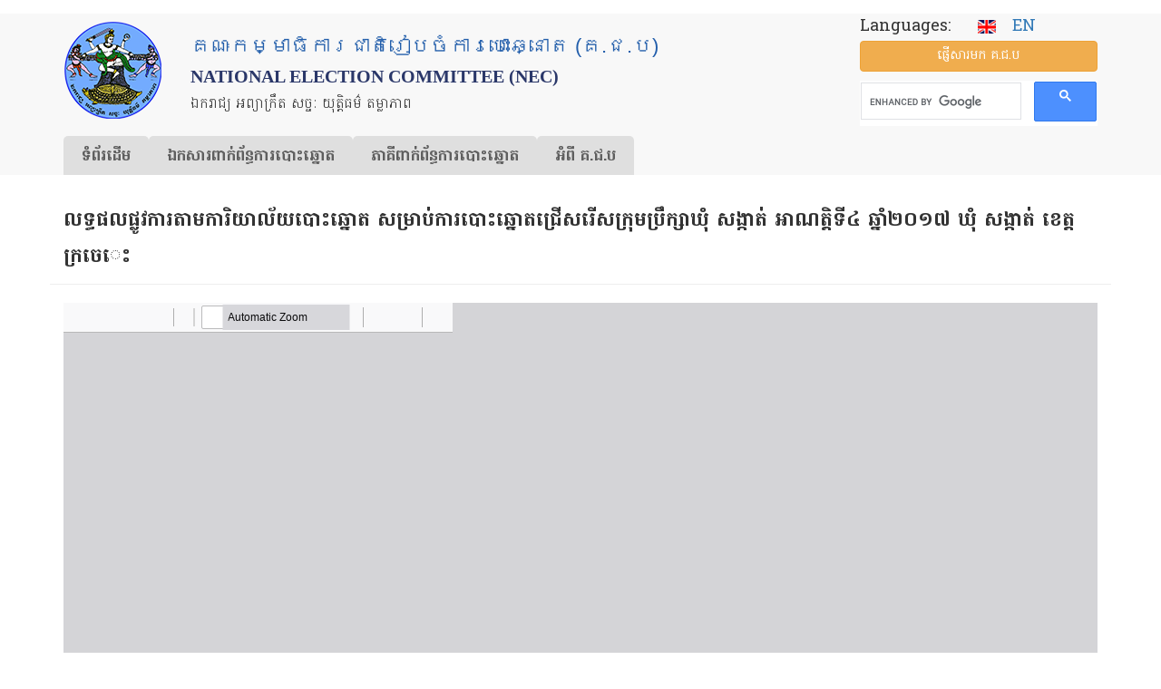

--- FILE ---
content_type: text/html; charset=UTF-8
request_url: https://www.nec.gov.kh/khmer/content/2270
body_size: 10931
content:

<!DOCTYPE html>
<html  lang="km" dir="ltr" prefix="og: https://ogp.me/ns#" class="is-ultimenu is-ultimobile">
  <head>
	<!-- Google tag (gtag.js) -->
	<script async src="https://www.googletagmanager.com/gtag/js?id=UA-172897276-1"></script>
	<script>
	
	  window.dataLayer = window.dataLayer || [];
	  function gtag(){dataLayer.push(arguments);}
	  gtag('js', new Date());

	 // gtag('config', 'UA-172897276-1');
         gtag('config', 'UA-172897276-1', {
		  'cookie_flags': 'SameSite=None;Secure'
		});
	  
	</script>

    <meta property="og:image:width" content="450"/>
    <meta property="og:image:height" content="298"/>
    <meta property="og:image" content="https://www.nec.gov.kh/khmer/sites/default/files/nec/nec-logo.jpg"/>
    <meta charset="utf-8" />
<link rel="canonical" href="https://www.nec.gov.kh/khmer/content/2270" />
<meta property="og:type" content="article" />
<meta property="og:url" content="https://www.nec.gov.kh/khmer/content/2270" />
<meta property="og:title" content="លទ្ធផល​ផ្លូវ​ការ​តាម​ការិយាល័យ​​បោះ​ឆ្នោត ​សម្រាប់​ការ​បោះឆ្នោត​ជ្រើស​រើស​ក្រុម​ប្រឹក្សា​ឃុំ សង្កាត់​​ អាណត្តិទី​៤ ឆ្នាំ​២០១៧ ឃុំ សង្កាត់​ ខេត្តក្រចេេះ" />
<meta property="og:description" content="លទ្ធផល​ផ្លូវ​ការ​តាម​ការិយាល័យ​​បោះ​ឆ្នោត ​សម្រាប់​ការ​បោះឆ្នោត​ជ្រើស​រើស​ក្រុម​ប្រឹក្សា​ឃុំ សង្កាត់​​ អាណត្តិទី​៤ ឆ្នាំ​២០១៧ ឃុំ សង្កាត់​ ខេត្តក្រចេេះ" />
<meta property="fb:admins" content="hoeut.heanh" />
<meta property="fb:app_id" content="268732387885510" />
<meta name="Generator" content="Drupal 10 (https://www.drupal.org)" />
<meta name="MobileOptimized" content="width" />
<meta name="HandheldFriendly" content="true" />
<meta name="viewport" content="width=device-width, initial-scale=1.0" />
<link rel="icon" href="/khmer/themes/custom/nec_theme/favicon.ico" type="image/vnd.microsoft.icon" />
<script>window.a2a_config=window.a2a_config||{};a2a_config.callbacks=[];a2a_config.overlays=[];a2a_config.templates={};</script>

    <title>លទ្ធផល​ផ្លូវ​ការ​តាម​ការិយាល័យ​​បោះ​ឆ្នោត ​សម្រាប់​ការ​បោះឆ្នោត​ជ្រើស​រើស​ក្រុម​ប្រឹក្សា​ឃុំ សង្កាត់​​ អាណត្តិទី​៤ ឆ្នាំ​២០១៧ ឃុំ សង្កាត់​ ខេត្តក្រចេេះ | គណៈកម្មាធិការជាតិរៀបចំការបោះឆ្នោត (គ.ជ.ប)</title>
    <link rel="stylesheet" media="all" href="/khmer/sites/default/files/css/css_O5VFHaMgckAFsaQgqeYzzu0VolVespjM5GGs9gb3QyI.css?delta=0&amp;language=km&amp;theme=nec_theme&amp;include=eJxVjFEOgzAMQy_UtUdCbhugIzSoSTe4_ZjEhPZj2e9JRs4mqEfAVfzYpJpLwoxNS2RJS0jSyH0j5NY3sMcT-x_IBSyTo9241OVHr-kqpcFmWilMLBH8UDtOMTk91GgNEUqus5WVag8JjcyjNXnf8Lxq0HvLOCbUF9RrAlOpt9KlVD9bHAxRh8idPkcNWZ4" />
<link rel="stylesheet" media="all" href="https://cdn.jsdelivr.net/npm/entreprise7pro-bootstrap@3.4.8/dist/css/bootstrap.min.css" integrity="sha256-zL9fLm9PT7/fK/vb1O9aIIAdm/+bGtxmUm/M1NPTU7Y=" crossorigin="anonymous" />
<link rel="stylesheet" media="all" href="https://cdn.jsdelivr.net/npm/@unicorn-fail/drupal-bootstrap-styles@0.0.2/dist/3.1.1/7.x-3.x/drupal-bootstrap.min.css" integrity="sha512-nrwoY8z0/iCnnY9J1g189dfuRMCdI5JBwgvzKvwXC4dZ+145UNBUs+VdeG/TUuYRqlQbMlL4l8U3yT7pVss9Rg==" crossorigin="anonymous" />
<link rel="stylesheet" media="all" href="https://cdn.jsdelivr.net/npm/@unicorn-fail/drupal-bootstrap-styles@0.0.2/dist/3.1.1/8.x-3.x/drupal-bootstrap.min.css" integrity="sha512-jM5OBHt8tKkl65deNLp2dhFMAwoqHBIbzSW0WiRRwJfHzGoxAFuCowGd9hYi1vU8ce5xpa5IGmZBJujm/7rVtw==" crossorigin="anonymous" />
<link rel="stylesheet" media="all" href="https://cdn.jsdelivr.net/npm/@unicorn-fail/drupal-bootstrap-styles@0.0.2/dist/3.2.0/7.x-3.x/drupal-bootstrap.min.css" integrity="sha512-U2uRfTiJxR2skZ8hIFUv5y6dOBd9s8xW+YtYScDkVzHEen0kU0G9mH8F2W27r6kWdHc0EKYGY3JTT3C4pEN+/g==" crossorigin="anonymous" />
<link rel="stylesheet" media="all" href="https://cdn.jsdelivr.net/npm/@unicorn-fail/drupal-bootstrap-styles@0.0.2/dist/3.2.0/8.x-3.x/drupal-bootstrap.min.css" integrity="sha512-JXQ3Lp7Oc2/VyHbK4DKvRSwk2MVBTb6tV5Zv/3d7UIJKlNEGT1yws9vwOVUkpsTY0o8zcbCLPpCBG2NrZMBJyQ==" crossorigin="anonymous" />
<link rel="stylesheet" media="all" href="https://cdn.jsdelivr.net/npm/@unicorn-fail/drupal-bootstrap-styles@0.0.2/dist/3.3.1/7.x-3.x/drupal-bootstrap.min.css" integrity="sha512-ZbcpXUXjMO/AFuX8V7yWatyCWP4A4HMfXirwInFWwcxibyAu7jHhwgEA1jO4Xt/UACKU29cG5MxhF/i8SpfiWA==" crossorigin="anonymous" />
<link rel="stylesheet" media="all" href="https://cdn.jsdelivr.net/npm/@unicorn-fail/drupal-bootstrap-styles@0.0.2/dist/3.3.1/8.x-3.x/drupal-bootstrap.min.css" integrity="sha512-kTMXGtKrWAdF2+qSCfCTa16wLEVDAAopNlklx4qPXPMamBQOFGHXz0HDwz1bGhstsi17f2SYVNaYVRHWYeg3RQ==" crossorigin="anonymous" />
<link rel="stylesheet" media="all" href="https://cdn.jsdelivr.net/npm/@unicorn-fail/drupal-bootstrap-styles@0.0.2/dist/3.4.0/8.x-3.x/drupal-bootstrap.min.css" integrity="sha512-tGFFYdzcicBwsd5EPO92iUIytu9UkQR3tLMbORL9sfi/WswiHkA1O3ri9yHW+5dXk18Rd+pluMeDBrPKSwNCvw==" crossorigin="anonymous" />
<link rel="stylesheet" media="all" href="/khmer/sites/default/files/css/css_RM1Fq6R1wVt53VX2R9L7AOljFJBJ0ayTU0CHnGG1RQI.css?delta=9&amp;language=km&amp;theme=nec_theme&amp;include=eJxVjFEOgzAMQy_UtUdCbhugIzSoSTe4_ZjEhPZj2e9JRs4mqEfAVfzYpJpLwoxNS2RJS0jSyH0j5NY3sMcT-x_IBSyTo9241OVHr-kqpcFmWilMLBH8UDtOMTk91GgNEUqus5WVag8JjcyjNXnf8Lxq0HvLOCbUF9RrAlOpt9KlVD9bHAxRh8idPkcNWZ4" />

    <script src="https://use.fontawesome.com/releases/v6.4.0/js/all.js" defer crossorigin="anonymous"></script>
<script src="https://use.fontawesome.com/releases/v6.4.0/js/v4-shims.js" defer crossorigin="anonymous"></script>

          <script type="text/javascript" src="/khmer/modules/contrib/seckit/js/seckit.document_write.js"></script>
        <link type="text/css" rel="stylesheet" id="seckit-clickjacking-no-body" media="all" href="/khmer/modules/contrib/seckit/css/seckit.no_body.css" />
        <!-- stop SecKit protection -->
        <noscript>
        <link type="text/css" rel="stylesheet" id="seckit-clickjacking-noscript-tag" media="all" href="/khmer/modules/contrib/seckit/css/seckit.noscript_tag.css" />
        <div id="seckit-noscript-tag">
          Sorry, you need to enable JavaScript to visit this website.
        </div>
        </noscript></head>
  <body class="path-node page-node-type-article has-glyphicons">
    <a href="#main-content" class="visually-hidden focusable skip-link">
      Skip to main content
    </a>
    
      <div class="dialog-off-canvas-main-canvas" data-off-canvas-main-canvas>
    

  <header id="navbar" role="banner">
    <div class="main-container container">
      <div class="row header-c">
        <div class="col-xs-12 col-sm-8 col-md-9 header-top">
          <div class="navbar-header">

            <div class="top-container">
              <div class="top-logo">

                                <a class="logo navbar-btn pull-left" href="/khmer/"
                   title="Home">
                  <img class="img-responsive" src="https://www.nec.gov.kh/khmer/themes/custom/nec_theme/logo.png" alt="NEC Logo"/>
                </a>
                
              </div>
              <div class="top-name">
                                <h2 class="name" title="Home">គណៈកម្មាធិការជាតិរៀបចំការបោះឆ្នោត (គ.ជ.ប)</h2>
                <h2 id="name2">National Election Committee (NEC)</h2>
                
                                <p class="lead">ឯករាជ្យ អព្យាក្រឹត សច្ចៈ យុត្តិធម៌ តម្លាភាព</p>
                              </div>
            </div>
          </div>
        </div>
        <div class="col-xs-12 col-sm-4 col-md-3 header-top">
          <div class="block-top">
                            <div class="region region-block-top">
    <section id="block-nec-theme-language" class="block block-block-content block-block-contentbb15928f-7f24-4f6d-a18f-74fbdf41a939 clearfix">
  
    

      
            <div class="field field--name-body field--type-text-with-summary field--label-hidden field--item"><p><span class="lg">Languages: &nbsp; &nbsp;</span> <a href="/english"><img src="/khmer/sites/default/files/nec/en.gif" alt="English site" width="20" height="15"></a> &nbsp;&nbsp;<a href="/english"><span class="en-txt">EN</span></a></p>
</div>
      
  </section>

<section id="block-nec-theme-sendmessagetonec" class="block block-block-content block-block-content0653d724-8b8c-441d-9bea-90f5eadb4f27 clearfix">
  
    

      
            <div class="field field--name-body field--type-text-with-summary field--label-hidden field--item"><p><a class="btn btn-warning btn-block" title="ផ្ញើ​សារ​មក គ.ជ.ប" href="/khmer/contact">ផ្ញើ​សារ​មក គ.ជ.ប</a></p>
</div>
      
  </section>

<section id="block-nec-theme-googlesearch" class="block block-block-content block-block-content5c55a78c-f546-4cc8-9bf2-ccff62c06153 clearfix">
  
    

      
            <div class="field field--name-body field--type-text-with-summary field--label-hidden field--item"><p><script type="text/javascript" src="https://cse.google.com/cse.js?cx=133dcbc49220779a4"></script></p>
<div class="gcse-search">&nbsp;</div>
</div>
      
  </section>


  </div>

                      </div>
        </div>
      </div>
      <div class="row">
        <div class="col-xs-12 col-md-12">
                        <div class="region region-mega-menu">
    <section id="block-nec-theme-ultimenumainnavigation" class="block block-ultimenu block-ultimenu-blockultimenu-main clearfix">
  
    

      <ul id="ultimenu-main" data-ultimenu="main" class="ultimenu ultimenu--offcanvas is-ultihover is-ulticaret--arrow ultimenu--main ultimenu--htb ultimenu--horizontal ultimenu--htb-tabs-blue"><li class="ultimenu__item uitem uitem--1"><a href="/khmer/" title="" data-drupal-link-system-path="&lt;front&gt;" class="ultimenu__link">ទំព័រ​ដើម</a></li><li class="ultimenu__item uitem uitem--2 has-ultimenu"><a href="/khmer/content/7740" class="ultimenu__link">ឯកសារ​ពាក់ព័ន្ធ​ការ​បោះឆ្នោត<span class="ultimenu__caret caret" aria-hidden="true"><i></i></span></a><section class="ultimenu__flyout is-htb">
              <div class="ultimenu__region region region--count-4 region-ultimenu-main-eksaar-baakbndh-kaar">
    <nav role="navigation" aria-labelledby="block-nec-theme-eksaarcpaap-menu" id="block-nec-theme-eksaarcpaap">
      
  <h2 id="block-nec-theme-eksaarcpaap-menu">ឯកសារច្បាប់​</h2>
  

        
      <ul class="menu menu--menu-menu-documents nav">
                      <li class="first">
                                        <a href="/khmer/content/4392" title="" data-drupal-link-system-path="node/4392">រដ្ឋធម្មនុញ្ញ</a>
              </li>
                      <li>
                                        <a href="/khmer/category/228" data-drupal-link-system-path="taxonomy/term/228">ច្បាប់បោះ​ឆ្នោត</a>
              </li>
                      <li>
                                        <a href="/khmer/category/229" data-drupal-link-system-path="taxonomy/term/229">ព្រះរាជក្រឹត្យ</a>
              </li>
                      <li>
                                        <a href="/khmer/category/230" data-drupal-link-system-path="taxonomy/term/230">អនុក្រឹត្យ</a>
              </li>
                      <li>
                                        <a href="/khmer/regulation-and-procedure" data-drupal-link-system-path="regulation-and-procedure">បទបញ្ជា និងនីតិវិធី</a>
              </li>
                      <li>
                                        <a href="/khmer/category/232" data-drupal-link-system-path="taxonomy/term/232">សេចក្ដីសម្រេច</a>
              </li>
                      <li>
                                        <a href="/khmer/category/233" data-drupal-link-system-path="taxonomy/term/233">សេចក្តីណែនាំ</a>
              </li>
                      <li>
                                        <a href="/khmer/category/234" data-drupal-link-system-path="taxonomy/term/234">សេចក្ដីណែនាំ​រួម</a>
              </li>
                      <li>
                                        <a href="/khmer/content/4393" title="" data-drupal-link-system-path="node/4393">បទ​បញ្ជា​ផ្ទៃ​ក្នុង គ.ជ.ប</a>
              </li>
                      <li>
                                        <a href="/khmer/category/235" data-drupal-link-system-path="taxonomy/term/235">គោលការណ៍</a>
              </li>
                      <li class="last">
                                        <a href="/khmer/code-of-conducts" data-drupal-link-system-path="code-of-conducts">ក្រមសីលធម៌</a>
              </li>
        </ul>
  

  </nav>
<nav role="navigation" aria-labelledby="block-nec-theme-kaarcuhjhmooh-menu" id="block-nec-theme-kaarcuhjhmooh">
      
  <h2 id="block-nec-theme-kaarcuhjhmooh-menu">ការចុះឈ្មោះ</h2>
  

        
      <ul class="menu menu--menu-menu-registration nav">
                      <li class="first">
                                        <a href="/khmer/voter-registration" title="" data-drupal-link-system-path="node/3701">ការចុះឈ្មោះបោះឆ្នោត</a>
              </li>
                      <li>
                                        <a href="/khmer/candidates-registration" title="" data-drupal-link-system-path="node/3715">ការចុះបញ្ជីបេក្ខជន​គណបក្ស</a>
              </li>
                      <li>
                                        <a href="/khmer/category/340" data-drupal-link-system-path="taxonomy/term/340">ការចុះឈ្មោះ​ភ្នាក់ងារគណបក្ស</a>
              </li>
                      <li>
                                        <a href="/khmer/category/341" data-drupal-link-system-path="taxonomy/term/341">ការចុះឈ្មោះអ្នកសង្កេតការណ៍</a>
              </li>
                      <li>
                                        <a href="/khmer/category/343" data-drupal-link-system-path="taxonomy/term/343">ការចុះ​ឈ្មោះ​អ្នក​សារព័ត៌មាន</a>
              </li>
                      <li>
                                        <a href="/khmer/category/255" data-drupal-link-system-path="taxonomy/term/255">ពាក្យ​សុំ​ និង​ទម្រង់​បែបបទ</a>
              </li>
                      <li class="last">
                                        <a href="https://voterlist.nec.gov.kh">ស្វែងរកឈ្មោះ និងទិន្នន័យអ្នកបោះឆ្នោត</a>
              </li>
        </ul>
  

  </nav>
<nav role="navigation" aria-labelledby="block-nec-theme-kaarpoohchnootmain-menu" id="block-nec-theme-kaarpoohchnootmain">
      
  <h2 id="block-nec-theme-kaarpoohchnootmain-menu">ការបោះឆ្នោត</h2>
  

        
      <ul class="menu menu--menu-menu-election nav">
                      <li class="first">
                                        <a href="/khmer/content/2415" title="" data-drupal-link-system-path="node/2415">ការបោះឆ្នោតជ្រើសតាំងសមាជិកព្រឹទ្ធសភា</a>
              </li>
                      <li>
                                        <a href="/khmer/content/2414" title="" data-drupal-link-system-path="node/2414">ការ​បោះ​ឆ្នោត​ជ្រើស​តាំង​តំណាងរាស្ត្រ</a>
              </li>
                      <li>
                                        <a href="/khmer/content/2418" data-drupal-link-system-path="node/2418">ការបោះឆ្នោតជ្រើសរើសក្រុមប្រឹក្សា​រាជធានី ខេត្ត ក្រុង ស្រុក​ ខណ្ឌ</a>
              </li>
                      <li>
                                        <a href="/khmer/content/2419" title="" data-drupal-link-system-path="node/2419">ការ​បោះឆ្នោត​ជ្រើស​រើស​ក្រុមប្រឹក្សា​ឃុំ សង្កាត់</a>
              </li>
                      <li>
                                        <a href="/khmer/category/237" data-drupal-link-system-path="taxonomy/term/237">សេចក្ដី​អំពាវនាវ</a>
              </li>
                      <li>
                                        <a href="/khmer/content/3303" title="" data-drupal-link-system-path="node/3303">ការគូសសញ្ញា​គាំទ្រគណបក្ស</a>
              </li>
                      <li>
                                        <a href="/khmer/category/345" data-drupal-link-system-path="taxonomy/term/345">របៀបបោះឆ្នោត</a>
              </li>
                      <li>
                                        <a href="/khmer/content/2445" title="" data-drupal-link-system-path="node/2445">ការ​បែងចែកអាសនៈ</a>
              </li>
                      <li>
                                        <a href="/khmer/content/2396" title="" data-drupal-link-system-path="node/2396">ការ​ឃោសនា​បោះឆ្នោត</a>
              </li>
                      <li>
                                        <a href="/khmer/content/2403" title="" data-drupal-link-system-path="node/2403">លទ្ធផលនៃការបោះឆ្នោត</a>
              </li>
                      <li class="last">
                                        <a href="/khmer/category/269" data-drupal-link-system-path="taxonomy/term/269">សេចក្ដីថ្លែងការណ៍</a>
              </li>
        </ul>
  

  </nav>
<nav role="navigation" aria-labelledby="block-nec-theme-eksaarpoohbumbphsaay-menu" id="block-nec-theme-eksaarpoohbumbphsaay">
      
  <h2 id="block-nec-theme-eksaarpoohbumbphsaay-menu">ឯកសារ​បោះពុម្ពផ្សាយ</h2>
  

        
      <ul class="menu menu--menu-menu-research-and-publicati nav">
                      <li class="first">
                                        <a href="/khmer/all-press-release" data-drupal-link-system-path="all-press-release">សេចក្ដី​ប្រកាសព័ត៌មាន</a>
              </li>
                      <li>
                                        <a href="/khmer/all-announcement" data-drupal-link-system-path="all-announcement">សេចក្ដីជូនដំណឹង</a>
              </li>
                      <li>
                                        <a href="/khmer/category/253" data-drupal-link-system-path="taxonomy/term/253">ប្រតិទិន​បោះឆ្នោត</a>
              </li>
                      <li>
                                        <a href="/khmer/bulletin" data-drupal-link-system-path="bulletin">ព្រឹត្តិបត្រព័ត៌មាន គ.ជ.ប</a>
              </li>
                      <li>
                                        <a href="/khmer/guidebooks" data-drupal-link-system-path="guidebooks">សៀវភៅ​ណែនាំ</a>
              </li>
                      <li>
                                        <a href="/khmer/guidelines" data-drupal-link-system-path="guidelines">ឯកសារជំនួយ​ស្មារតី</a>
              </li>
                      <li>
                                        <a href="/khmer/category/241" data-drupal-link-system-path="taxonomy/term/241">សៀវភៅសម្រាប់អ្នកបោះឆ្នោត</a>
              </li>
                      <li>
                                        <a href="/khmer/posters" data-drupal-link-system-path="posters">ខិត្តបណ្ណ</a>
              </li>
                      <li>
                                        <a href="/khmer/category/242" data-drupal-link-system-path="taxonomy/term/242">សៀវភៅ​បត់</a>
              </li>
                      <li>
                                        <a href="/khmer/policies" data-drupal-link-system-path="policies">ព្រឹត្តិបត្រ​គោលនយោបាយ​គណបក្ស</a>
              </li>
                      <li class="last">
                                        <a href="/khmer/content/2421" title="" data-drupal-link-system-path="node/2421">សៀវភៅ​ណែនាំ​មេភូមិ</a>
              </li>
        </ul>
  

  </nav>

  </div>

          </section></li><li class="ultimenu__item uitem uitem--3 has-ultimenu"><a href="/khmer/content/7741" class="ultimenu__link">​ភាគីពាក់ព័ន្ធ​​ការ​បោះឆ្នោត<span class="ultimenu__caret caret" aria-hidden="true"><i></i></span></a><section class="ultimenu__flyout is-htb">
              <div class="ultimenu__region region region--count-4 region-ultimenu-main-bhaagiibaakbndh-kaar">
    <nav role="navigation" aria-labelledby="block-nec-theme-qnkpoohchnoot-menu" id="block-nec-theme-qnkpoohchnoot">
      
  <h2 id="block-nec-theme-qnkpoohchnoot-menu">អ្នក​បោះឆ្នោត</h2>
  

        
      <ul class="menu menu--menu-menu-voter nav">
                      <li class="first">
                                        <a href="/khmer/voter-registration" title="" data-drupal-link-system-path="node/3701">ការចុះឈ្មោះ​បោះ​ឆ្នោត</a>
              </li>
                      <li>
                                        <a href="https://voterlist.nec.gov.kh" title="">បញ្ជី​បោះឆ្នោត</a>
              </li>
                      <li>
                                        <a href="/khmer/category/345" data-drupal-link-system-path="taxonomy/term/345">របៀបបោះឆ្នោត</a>
              </li>
                      <li class="last">
                                        <a href="/khmer/category/251" data-drupal-link-system-path="taxonomy/term/251">សំណួរ ចម្លើយ</a>
              </li>
        </ul>
  

  </nav>
<nav role="navigation" aria-labelledby="block-nec-theme-gnnpksningpekkhjnjhrjhmooh-menu" id="block-nec-theme-gnnpksningpekkhjnjhrjhmooh">
      
  <h2 id="block-nec-theme-gnnpksningpekkhjnjhrjhmooh-menu">គណបក្ស និងបេក្ខជន​ឈរឈ្មោះ</h2>
  

        
      <ul class="menu menu--menu-menu-party-candidate-agent nav">
                      <li class="first">
                                        <a href="/khmer/candidates-registration" title="" data-drupal-link-system-path="node/3715">ការចុះបញ្ជី​​បេក្ខជន​ឈរឈ្មោះ​</a>
              </li>
                      <li>
                                        <a href="/khmer/category/340" data-drupal-link-system-path="taxonomy/term/340">ការចុះឈ្មោះ​ភ្នាក់ងារគណបក្ស</a>
              </li>
                      <li>
                                        <a href="/khmer/node/734" title="" data-drupal-link-system-path="node/734">ក្រមសីលធម៌​សម្រាប់​គណបក្ស</a>
              </li>
                      <li class="last">
                                        <a href="/khmer/content/4656" title="" data-drupal-link-system-path="node/4656">​បទបញ្ជាផ្ទៃក្នុង សម្រាប់កិច្ចប្រជុំ</a>
              </li>
        </ul>
  

  </nav>
<nav role="navigation" aria-labelledby="block-nec-theme-qnksngketkaarnnningqnksaarbtrmaan-menu" id="block-nec-theme-qnksngketkaarnnningqnksaarbtrmaan">
      
  <h2 id="block-nec-theme-qnksngketkaarnnningqnksaarbtrmaan-menu">អ្នកសង្កេត​ការណ៍ និង​អ្នក​សារព័ត៌មាន</h2>
  

        
      <ul class="menu menu--menu-menu-media nav">
                      <li class="first">
                                        <a href="/khmer/content/2409" title="" data-drupal-link-system-path="node/2409">ការចុះឈ្មោះអ្នកសង្កេតការណ៍</a>
              </li>
                      <li>
                                        <a href="/khmer/category/343" data-drupal-link-system-path="taxonomy/term/343">ការ​ចុះឈ្មោះ​អ្នក​សារព័ត៌មាន</a>
              </li>
                      <li>
                                        <a href="/khmer/content/738" title="" data-drupal-link-system-path="node/738">ក្រមសីលធម៌សម្រាប់​អ្នកសង្កេតការណ៍</a>
              </li>
                      <li>
                                        <a href="/khmer/content/1080" title="" data-drupal-link-system-path="node/1080">ក្រមសីលធម៌សម្រាប់​ប្រព័ន្ធផ្សព្វផ្សាយ</a>
              </li>
                      <li class="last">
                                        <a href="/khmer/content/4656" title="" data-drupal-link-system-path="node/4656">បទបញ្ជាផ្ទៃក្នុងសម្រាប់កិច្ចប្រជុំ</a>
              </li>
        </ul>
  

  </nav>
<nav role="navigation" aria-labelledby="block-nec-theme-bhaagiiphsengdiet-menu" id="block-nec-theme-bhaagiiphsengdiet">
      
  <h2 id="block-nec-theme-bhaagiiphsengdiet-menu">ភាគីផ្សេងទៀត</h2>
  

        
      <ul class="menu menu--menu-other-stakholders nav">
                      <li class="first">
                                        <a href="/khmer/category/566">ក្រុមប្រឹក្សា​ធម្មនុញ្ញ</a>
              </li>
                      <li>
                                        <a href="/khmer/category/244" data-drupal-link-system-path="taxonomy/term/244">ក្រសួងមហាផ្ទៃ​</a>
              </li>
                      <li class="last">
                                        <a href="/khmer/content/2406" title="" data-drupal-link-system-path="node/2406">គណៈបញ្ជាការ​សន្តិសុខ​អចិន្ត្រៃយ៍</a>
              </li>
        </ul>
  

  </nav>

  </div>

          </section></li><li class="ultimenu__item uitem uitem--4 has-ultimenu"><a href="/khmer/content/7742" class="ultimenu__link">អំពី គ.ជ.ប<span class="ultimenu__caret caret" aria-hidden="true"><i></i></span></a><section class="ultimenu__flyout is-htb">
              <div class="ultimenu__region region region--count-3 region-ultimenu-main-qmbii-g-j-p">
    <nav role="navigation" aria-labelledby="block-nec-theme-svaengylqmbiigjp-menu" id="block-nec-theme-svaengylqmbiigjp">
      
  <h2 id="block-nec-theme-svaengylqmbiigjp-menu">ស្វែងយល់​អំពី​ គ.ជ.ប</h2>
  

        
      <ul class="menu menu--menu-menu-learn-about-nec nav">
                      <li class="first">
                                        <a href="/khmer/content/455" title="" data-drupal-link-system-path="node/455">សមាសភាព​ គ.ជ.ប បច្ចុប្បន្ន</a>
              </li>
                      <li>
                                        <a href="/khmer/content/2889" title="" data-drupal-link-system-path="node/2889">ទំនាក់ទំនង</a>
              </li>
                      <li>
                                        <a href="/khmer/content/2632" title="" data-drupal-link-system-path="node/2632">ច្បាប់ ស្ដីពី​ការរៀបចំ និងការ​ប្រព្រឹត្ត​ទៅ​នៃ គ.ជ.ប</a>
              </li>
                      <li>
                                        <a href="/khmer/content/4771" title="" data-drupal-link-system-path="node/4771">សមាសភាព គ.ជ.ប ពីឆ្នាំ១៩៩៨ - បច្ចុប្បន្ន</a>
              </li>
                      <li>
                                        <a href="/khmer/category/229" data-drupal-link-system-path="taxonomy/term/229">ព្រះរាជក្រឹត្យ</a>
              </li>
                      <li>
                                        <a href="/khmer/category/230" data-drupal-link-system-path="taxonomy/term/230">អនុក្រឹត្យ</a>
              </li>
                      <li>
                                        <a href="/khmer/node/3" title="" data-drupal-link-system-path="node/3">រចនា​សម្ព័ន្ធ​​របស់​អគ្គលេខា​ធិការដ្ឋាន​​</a>
              </li>
                      <li>
                                        <a href="/khmer/content/4" title="" data-drupal-link-system-path="node/4">អក្សរកាត់សម្រាប់ប្រើប្រាស់នៅ គ.ជ.ប</a>
              </li>
                      <li>
                                        <a href="/khmer/category/254" data-drupal-link-system-path="taxonomy/term/254">ប្រសាសន៍​​ថ្នាក់​ដឹកនាំ​ គ.ជ.ប</a>
              </li>
                      <li>
                                        <a href="/khmer/photo-gallery" data-drupal-link-system-path="photo-gallery">បណ្ណាល័យរូបភាព</a>
              </li>
                      <li>
                                        <a href="/khmer/category/333" data-drupal-link-system-path="taxonomy/term/333">សារលិខិតជូនពរ</a>
              </li>
                      <li class="last">
                                        <a href="/khmer/category/332" data-drupal-link-system-path="taxonomy/term/332">សារលិខិតរំលែកទុក្ខ</a>
              </li>
        </ul>
  

  </nav>
<nav role="navigation" aria-labelledby="block-nec-theme-tuanaadiiningkaarddualkhustruuv-menu" id="block-nec-theme-tuanaadiiningkaarddualkhustruuv">
      
  <h2 id="block-nec-theme-tuanaadiiningkaarddualkhustruuv-menu">តួនាទី និង​​ការ​ទទួលខុសត្រូវ</h2>
  

        
      <ul class="menu menu--menu-menu-roles-and-responsibili nav">
                      <li class="first">
                                        <a href="/khmer/content/2195" title="" data-drupal-link-system-path="node/2195">សមត្ថកិច្ច​របស់ គ.ជ.ប</a>
              </li>
                      <li class="last">
                                        <a href="/khmer/content/2196" title="" data-drupal-link-system-path="node/2196">បាវចនា គ.ជ.ប</a>
              </li>
        </ul>
  

  </nav>
<nav role="navigation" aria-labelledby="block-nec-theme-kaargrpgrngkaarpoohchnoot-menu" id="block-nec-theme-kaargrpgrngkaarpoohchnoot">
      
  <h2 id="block-nec-theme-kaargrpgrngkaarpoohchnoot-menu">ការគ្រប់គ្រង​ការបោះឆ្នោត</h2>
  

        
      <ul class="menu menu--menu-menu-administration nav">
                      <li class="first">
                                        <a href="/khmer/category/378" data-drupal-link-system-path="taxonomy/term/378">ការ​បោះឆ្នោតសកល</a>
              </li>
                      <li>
                                        <a href="/khmer/category/379" data-drupal-link-system-path="taxonomy/term/379">ការ​បោះឆ្នោត​អសកល</a>
              </li>
                      <li class="last">
                                        <a href="/khmer/category/380" data-drupal-link-system-path="taxonomy/term/380">ចំនួន​អាសនៈនៃការបោះឆ្នោត</a>
              </li>
        </ul>
  

  </nav>

  </div>

          </section></li></ul><button data-ultimenu-button="#ultimenu-main" class="button button--ultimenu button--ultiburger" aria-label="Menu Main navigation"><span class="bars">Menu Main navigation</span></button>
  </section>


  </div>

                  </div>
      </div>
    </div>

  </header>


  <div role="main" class="main-container container js-quickedit-main-content">
        <div class="col-sm-12" role="heading">
      <div class="row">
          <div class="region region-large-slide">
    <div data-drupal-messages-fallback class="hidden"></div>

  </div>

      </div>
    </div>
    
        <div class="row">

            
                  <section class="col-sm-12">

                                      <div class="col-sm-12" role="heading">
              <div class="row">
                  <div class="region region-header">
        <h1 class="page-header">
<span>លទ្ធផល​ផ្លូវ​ការ​តាម​ការិយាល័យ​​បោះ​ឆ្នោត ​សម្រាប់​ការ​បោះឆ្នោត​ជ្រើស​រើស​ក្រុម​ប្រឹក្សា​ឃុំ សង្កាត់​​ អាណត្តិទី​៤ ឆ្នាំ​២០១៧ ឃុំ សង្កាត់​ ខេត្តក្រចេេះ</span>
</h1>


  </div>

              </div>
            </div>
                  
                
                                      
                  
                          <a id="main-content"></a>
            <div class="region region-content">
      
<article data-history-node-id="2270" class="article full clearfix">

  
    

  
  <div class="content">
    
      <div class="field field--name-field-pdf-file field--type-file field--label-hidden field--items">
              <div class="field--item"><iframe  class="pdf" webkitallowfullscreen="" mozallowfullscreen="" allowfullscreen="" frameborder="no" width="100%" height="700" src="/khmer/libraries/pdf.js/web/viewer.html?file=https%3A%2F%2Fwww.nec.gov.kh%2Fkhmer%2Fsites%2Fdefault%2Ffiles%2F10-kratie_0.pdf" data-src="https://www.nec.gov.kh/khmer/sites/default/files/10-kratie_0.pdf" title="10-kratie.pdf"></iframe>
</div>
          </div>
  <span class="a2a_kit a2a_kit_size_32 addtoany_list" data-a2a-url="https://www.nec.gov.kh/khmer/content/2270" data-a2a-title="លទ្ធផល​ផ្លូវ​ការ​តាម​ការិយាល័យ​​បោះ​ឆ្នោត ​សម្រាប់​ការ​បោះឆ្នោត​ជ្រើស​រើស​ក្រុម​ប្រឹក្សា​ឃុំ សង្កាត់​​ អាណត្តិទី​៤ ឆ្នាំ​២០១៧ ឃុំ សង្កាត់​ ខេត្តក្រចេេះ"><a class="a2a_dd addtoany_share" href="https://www.addtoany.com/share#url=https%3A%2F%2Fwww.nec.gov.kh%2Fkhmer%2Fcontent%2F2270&amp;title=%E1%9E%9B%E1%9E%91%E1%9F%92%E1%9E%92%E1%9E%95%E1%9E%9B%E2%80%8B%E1%9E%95%E1%9F%92%E1%9E%9B%E1%9E%BC%E1%9E%9C%E2%80%8B%E1%9E%80%E1%9E%B6%E1%9E%9A%E2%80%8B%E1%9E%8F%E1%9E%B6%E1%9E%98%E2%80%8B%E1%9E%80%E1%9E%B6%E1%9E%9A%E1%9E%B7%E1%9E%99%E1%9E%B6%E1%9E%9B%E1%9F%90%E1%9E%99%E2%80%8B%E2%80%8B%E1%9E%94%E1%9F%84%E1%9F%87%E2%80%8B%E1%9E%86%E1%9F%92%E1%9E%93%E1%9F%84%E1%9E%8F%20%E2%80%8B%E1%9E%9F%E1%9E%98%E1%9F%92%E1%9E%9A%E1%9E%B6%E1%9E%94%E1%9F%8B%E2%80%8B%E1%9E%80%E1%9E%B6%E1%9E%9A%E2%80%8B%E1%9E%94%E1%9F%84%E1%9F%87%E1%9E%86%E1%9F%92%E1%9E%93%E1%9F%84%E1%9E%8F%E2%80%8B%E1%9E%87%E1%9F%92%E1%9E%9A%E1%9E%BE%E1%9E%9F%E2%80%8B%E1%9E%9A%E1%9E%BE%E1%9E%9F%E2%80%8B%E1%9E%80%E1%9F%92%E1%9E%9A%E1%9E%BB%E1%9E%98%E2%80%8B%E1%9E%94%E1%9F%92%E1%9E%9A%E1%9E%B9%E1%9E%80%E1%9F%92%E1%9E%9F%E1%9E%B6%E2%80%8B%E1%9E%83%E1%9E%BB%E1%9F%86%20%E1%9E%9F%E1%9E%84%E1%9F%92%E1%9E%80%E1%9E%B6%E1%9E%8F%E1%9F%8B%E2%80%8B%E2%80%8B%20%E1%9E%A2%E1%9E%B6%E1%9E%8E%E1%9E%8F%E1%9F%92%E1%9E%8F%E1%9E%B7%E1%9E%91%E1%9E%B8%E2%80%8B%E1%9F%A4%20%E1%9E%86%E1%9F%92%E1%9E%93%E1%9E%B6%E1%9F%86%E2%80%8B%E1%9F%A2%E1%9F%A0%E1%9F%A1%E1%9F%A7%20%E1%9E%83%E1%9E%BB%E1%9F%86%20%E1%9E%9F%E1%9E%84%E1%9F%92%E1%9E%80%E1%9E%B6%E1%9E%8F%E1%9F%8B%E2%80%8B%20%E1%9E%81%E1%9F%81%E1%9E%8F%E1%9F%92%E1%9E%8F%E1%9E%80%E1%9F%92%E1%9E%9A%E1%9E%85%E1%9F%81%E1%9F%81%E1%9F%87"></a><a class="a2a_button_facebook"></a></span>

  </div>

</article>

<section id="block-nec-theme-daanyykkmmvidhiiappcamnecnews3" class="block block-block-content block-block-content77207b4a-eb39-45d5-8e6a-f8f09f6e01fd clearfix">
  
      <h2 class="block-title">ទាញយកកម្មវិធី(App) CamNEC News</h2>
    

      
            <div class="field field--name-body field--type-text-with-summary field--label-hidden field--item"><p><a href="https://play.google.com/store/apps/details?id=kh.gov.nec.camnecapp" title="CamNEC News App at Play Store" target="_blank" rel="noopener"><img style="margin-bottom:10px;" src="/khmer/sites/default/files/nec/playstore.png" width="123" height="40" alt="CamNEC News App on Google Play"></a> &nbsp;&nbsp;<a href="https://apps.apple.com/kh/app/camnec-news/id1545332315" title="CamNEC News App at App Store" target="_blank" rel="noopener"><img style="margin-bottom:10px;" src="/khmer/sites/default/files/nec/appstore.png" width="123" height="40" alt="CamNEC News App on Playstore"></a></p>
</div>
      
  </section>


  </div>

              </section>

                </div>
  </div>

<footer class="footer container" role="contentinfo">
  <div class="row">
                  <div class="col-xs-12 col-md-2 footer-1">  <div class="region region-footer-one">
    <nav role="navigation" aria-labelledby="block-nec-theme-btrmaanphseng-menu" id="block-nec-theme-btrmaanphseng">
      
  <h2 id="block-nec-theme-btrmaanphseng-menu">តំណភ្ជាប់សំខាន់ៗ</h2>
  

        
      <ul class="menu menu--menu-menu-other-information nav">
                      <li class="first">
                                        <a href="https://voterlist.nec.gov.kh" title="បញ្ជីបោះឆ្នោត">បញ្ជីបោះឆ្នោត</a>
              </li>
                      <li>
                                        <a href="https://mail.nec.gov.kh" title="ចូលប្រព័ន្ធអ៊ីម៉ែល គ.ជ.ប">ចូលប្រព័ន្ធអ៊ីម៉ែល គ.ជ.ប</a>
              </li>
                      <li class="last">
                                        <a href="/khmer/contact" title="ផ្ញើសារមក​ គ.ជ.ប" data-drupal-link-system-path="contact">ផ្ញើសារមក​ គ.ជ.ប</a>
              </li>
        </ul>
  

  </nav>

  </div>
</div>
                            <div class="col-xs-12 col-md-6 footer-2">  <div class="region region-footer-two">
    <section id="block-nec-theme-dmbrfacebookldhkhpdaamng25" class="block block-block-content block-block-content6ad3ec14-7a28-4206-b0d3-517c7717812d clearfix">
  
      <h2 class="block-title">ទំព័រ Facebook លធ.ខប ទាំង ២៥</h2>
    

      
            <div class="field field--name-body field--type-text-with-summary field--label-hidden field--item"><div class="table-responsive">
<table class="table table-condensed">
<tbody>
<tr>
<td><a href="https://www.facebook.com/pec01.bmc/" target="_blank" rel="noopener">បន្ទាយមានជ័យ</a></td>
<td><a href="https://www.facebook.com/battambangpec02" target="_blank" rel="noopener">បាត់ដំបង</a></td>
<td><a href="https://www.facebook.com/%E1%9E%9B%E1%9F%81%E1%9E%81%E1%9E%B6%E1%9E%92%E1%9E%B7%E1%9E%80%E1%9E%B6%E1%9E%9A%E1%9E%8A%E1%9F%92%E1%9E%8B%E1%9E%B6%E1%9E%93%E1%9E%9A%E1%9F%80%E1%9E%94%E1%9E%85%E1%9F%86%E1%9E%80%E1%9E%B6%E1%9E%9A%E1%9E%94%E1%9F%84%E1%9F%87%E1%9E%86%E1%9F%92%E1%9E%93%E1%9F%84%E1%9E%8F%E1%9E%81%E1%9F%81%E1%9E%8F%E1%9F%92%E1%9E%8F%E1%9E%80%E1%9F%86%E1%9E%96%E1%9E%84%E1%9F%8B%E1%9E%85%E1%9E%B6%E1%9E%98-236896373385912/" target="_blank" rel="noopener">កំពង់ចាម</a></td>
<td><a href="https://www.facebook.com/PECKompongChhang" target="_blank" rel="noopener">កំពង់ឆ្នាំង</a></td>
</tr>
<tr>
<td><a href="https://www.facebook.com/PECkompongspeu/" target="_blank" rel="noopener">កំពង់ស្ពឺ</a></td>
<td><a href="https://www.facebook.com/PECKampongThom/">កំពង់ធំ</a></td>
<td><a href="https://www.facebook.com/%E1%9E%9B%E1%9F%81%E1%9E%81%E1%9E%B6%E1%9E%92%E1%9E%B7%E1%9E%80%E1%9E%B6%E1%9E%9A%E1%9E%8A%E1%9F%92%E1%9E%8B%E1%9E%B6%E1%9E%93%E1%9E%9A%E1%9F%80%E1%9E%94%E1%9E%85%E1%9F%86%E1%9E%80%E1%9E%B6%E1%9E%9A%E1%9E%94%E1%9F%84%E1%9F%87%E1%9E%86%E1%9F%92%E1%9E%93%E1%9F%84%E1%9E%8F%E1%9E%81%E1%9F%81%E1%9E%8F%E1%9F%92%E1%9E%8F%E1%9E%80%E1%9F%86%E1%9E%96%E1%9E%8F-07-1231915876925417/">កំពត</a></td>
<td><a href="https://www.facebook.com/peckandal08" target="_blank" rel="noopener">កណ្ដាល</a></td>
</tr>
<tr>
<td><a href="https://www.facebook.com/PEC.KohKong" target="_blank" rel="noopener">កោះកុង</a></td>
<td><a href="https://www.facebook.com/peckratie/">ក្រចេះ</a></td>
<td><a href="https://www.facebook.com/PECmondulkiri/" target="_blank" rel="noopener">មណ្ឌលគិរី</a></td>
<td><a href="https://www.facebook.com/%E1%9E%9B%E1%9F%81%E1%9E%81%E1%9E%B6%E1%9E%92%E1%9E%B7%E1%9E%80%E1%9E%B6%E1%9E%9A%E1%9E%8A%E1%9F%92%E1%9E%8B%E1%9E%B6%E1%9E%93%E1%9E%9A%E1%9F%80%E1%9E%94%E1%9E%85%E1%9F%86%E1%9E%80%E1%9E%B6%E1%9E%9A%E1%9E%94%E1%9F%84%E1%9F%87%E1%9E%86%E1%9F%92%E1%9E%93%E1%9F%84%E1%9E%8F%E1%9E%9A%E1%9E%B6%E1%9E%87%E1%9E%92%E1%9E%B6%E1%9E%93%E1%9E%B8%E1%9E%97%E1%9F%92%E1%9E%93%E1%9F%86%E1%9E%96%E1%9F%81%E1%9E%89-1605991866361699/" target="_blank" rel="noopener">ភ្នំពេញ</a></td>
</tr>
<tr>
<td><a href="https://www.facebook.com/PECpreahvihear/" target="_blank" rel="noopener">ព្រះ​វិហារ</a></td>
<td><a href="https://www.facebook.com/pec.preyveng/" target="_blank" rel="noopener">ព្រៃវែង</a></td>
<td><a href="https://www.facebook.com/pec15pursat/" target="_blank" rel="noopener">ពោធិ៍សាត់</a></td>
<td><a href="https://www.facebook.com/%E1%9E%9B%E1%9F%81%E1%9E%81%E1%9E%B6%E1%9E%92%E1%9E%B7%E1%9E%80%E1%9E%B6%E1%9E%9A%E1%9E%8A%E1%9F%92%E1%9E%8B%E1%9E%B6%E1%9E%93%E1%9E%9A%E1%9F%80%E1%9E%94%E1%9E%85%E1%9F%86%E1%9E%80%E1%9E%B6%E1%9E%9A%E1%9E%94%E1%9F%84%E1%9F%87%E1%9E%86%E1%9F%92%E1%9E%93%E1%9F%84%E1%9E%8F%E1%9E%81%E1%9F%81%E1%9E%8F%E1%9F%92%E1%9E%8F%E1%9E%9A%E1%9E%8F%E1%9E%93%E1%9E%82%E1%9E%B7%E1%9E%9A%E1%9E%B8-2238021263090439/" target="_blank" rel="noopener">រតនគិរី</a></td>
</tr>
<tr>
<td><a href="https://www.facebook.com/pecsiemreap/" target="_blank" rel="noopener">សៀមរាប</a></td>
<td><a href="https://www.facebook.com/%E1%9E%9B%E1%9F%81%E1%9E%81%E1%9E%B6%E1%9E%92%E1%9E%B7%E1%9E%80%E1%9E%B6%E1%9E%9A%E1%9E%8A%E1%9F%92%E1%9E%8B%E1%9E%B6%E1%9E%93%E1%9E%9A%E1%9F%80%E1%9E%94%E1%9E%85%E1%9F%86%E1%9E%80%E1%9E%B6%E1%9E%9A%E1%9E%94%E1%9F%84%E1%9F%87%E1%9E%86%E1%9F%92%E1%9E%93%E1%9F%84%E1%9E%8F%E1%9E%81%E1%9F%81%E1%9E%8F%E1%9F%92%E1%9E%8F%E1%9E%96%E1%9F%92%E1%9E%9A%E1%9F%87%E1%9E%9F%E1%9E%B8%E1%9E%A0%E1%9E%93%E1%9E%BB-247286412395797/" target="_blank" rel="noopener">ព្រះសីហនុ</a></td>
<td><a href="https://www.facebook.com/%E1%9E%9B%E1%9F%81%E1%9E%81%E1%9E%B6%E1%9E%92%E1%9E%B7%E1%9E%80%E1%9E%B6%E1%9E%9A%E1%9E%8A%E1%9F%92%E1%9E%8B%E1%9E%B6%E1%9E%93%E1%9E%9A%E1%9F%80%E1%9E%94%E1%9E%85%E1%9F%86%E1%9E%80%E1%9E%B6%E1%9E%9A%E1%9E%94%E1%9F%84%E1%9F%87%E1%9E%86%E1%9F%92%E1%9E%93%E1%9F%84%E1%9E%8F%E1%9E%81%E1%9F%81%E1%9E%8F%E1%9F%92%E1%9E%8F%E1%9E%9F%E1%9F%92%E1%9E%91%E1%9E%B9%E1%9E%84%E1%9E%8F%E1%9F%92%E1%9E%9A%E1%9F%82%E1%9E%84-1838415146424861/">ស្ទឹងត្រែង</a></td>
<td><a href="https://www.facebook.com/PECsvayrieng2/" target="_blank" rel="noopener">ស្វាយរៀង</a></td>
</tr>
<tr>
<td><a href="https://www.facebook.com/PES.TAKEO/" target="_blank" rel="noopener">តាកែវ</a></td>
<td><a href="https://www.facebook.com/KepProvincialElectionCommission/" target="_blank" rel="noopener">កែប</a></td>
<td><a href="https://www.facebook.com/pecpailin/" target="_blank" rel="noopener">ប៉ៃលិន</a></td>
<td><a href="https://www.facebook.com/PECodormeanchey/" target="_blank" rel="noopener">ឧត្ដរមានជ័យ</a></td>
</tr>
<tr>
<td><a href="https://www.facebook.com/%E1%9E%9B%E1%9F%81%E1%9E%81%E1%9E%B6%E1%9E%92%E1%9E%B7%E1%9E%80%E1%9E%B6%E1%9E%9A%E1%9E%8A%E1%9F%92%E1%9E%8B%E1%9E%B6%E1%9E%93%E1%9E%9A%E1%9F%80%E1%9E%94%E1%9E%85%E1%9F%86%E1%9E%80%E1%9E%B6%E1%9E%9A%E1%9E%94%E1%9F%84%E1%9F%87%E1%9E%86%E1%9F%92%E1%9E%93%E1%9F%84%E1%9E%8F-%E1%9E%81%E1%9F%81%E1%9E%8F%E1%9F%92%E1%9E%8F%E1%9E%8F%E1%9F%92%E1%9E%94%E1%9E%BC%E1%9E%84%E1%9E%83%E1%9F%92%E1%9E%98%E1%9E%BB%E1%9F%86-394577924241067/" target="_blank" rel="noopener">ត្បូងឃ្មុំ</a></td>
<td>&nbsp;</td>
<td>&nbsp;</td>
<td>&nbsp;</td>
</tr>
</tbody>
</table>
</div>
</div>
      
  </section>


  </div>
</div>
                            <div class="col-xs-12 col-md-4">  <div class="region region-footer-three">
    <section id="block-nec-theme-dmnaakdmnng" class="block block-block-content block-block-contente1cc3e4a-065d-4dc4-b4b2-6c2986ffef8f clearfix">
  
      <h2 class="block-title">ទំនាក់ទំនង</h2>
    

      
            <div class="field field--name-body field--type-text-with-summary field--label-hidden field--item"><table class="table">
<tbody>
<tr>
<td colspan="2">អគារទីស្ដីការ គ.ជ.ប ៖ ដីឡូតិ៍លេខ ១១៣ មហាវិថីសម្តេចសុធារស ភូមិ ៥ សង្កាត់ទន្លេបាសាក់ ខណ្ឌចំការមន រាជធានីភ្នំពេញ (<a href="https://www.google.com/maps/place/National+Election+Committee+of+Cambodia/@11.5556126,104.9345043,19.75z/data=!4m5!3m4!1s0x0:0x1d20958a00b0ff54!8m2!3d11.555576!4d104.93464">Google Map</a>)</td>
</tr>
<tr>
<td>លេខ​ទូរស័ព្ទ</td>
<td><a href="tel:+85523235271">+855 23 235 271</a></td>
</tr>
<tr>
<td>អ៊ីម៉ែល</td>
<td><a href="mailto:info@nec.gov.kh">info@nec.gov.kh</a></td>
</tr>
<tr>
<td colspan="2"><a href="/khmer/node/459">អគ្គនាយកដ្ឋាន &amp; នាយកដ្ឋាន</a> | <a href="/khmer/content/2197">លធ.ខប ទាំង ២៥</a></td>
</tr>
</tbody>
</table>
</div>
      
  </section>


  </div>
</div>
            </div>
</footer>
<div class="copy-right row">
  <div class="container">
    <div class="col-xs-12 col-sm-12 col-md-6 left"><a href="https://www.nec.gov.kh/khmer/">គណៈកម្មាធិការជាតិរៀបចំការបោះឆ្នោត (គ.ជ.ប)</a></div>
    <div class="col-xs-12 col-sm-12 col-md-6 right ">
      ទំនាក់ទំនងមន្ត្រី គ.ជ.ប ទទួលបន្ទុកគេហទំព័រ: <a href="tel:+855966909778">096 69 09 778</a>
    </div>
  </div>
</div>  


  </div>

    
    <script type="application/json" data-drupal-selector="drupal-settings-json">{"path":{"baseUrl":"\/khmer\/","pathPrefix":"","currentPath":"node\/2270","currentPathIsAdmin":false,"isFront":false,"currentLanguage":"km"},"pluralDelimiter":"\u0003","suppressDeprecationErrors":true,"ajaxPageState":{"libraries":"[base64]","theme":"nec_theme","theme_token":null},"ajaxTrustedUrl":[],"data":{"extlink":{"extTarget":false,"extTargetAppendNewWindowDisplay":true,"extTargetAppendNewWindowLabel":"(opens in a new window)","extTargetNoOverride":false,"extNofollow":false,"extTitleNoOverride":false,"extNoreferrer":true,"extFollowNoOverride":false,"extClass":"ext","extLabel":"(link is external)","extImgClass":false,"extSubdomains":true,"extExclude":"","extInclude":"","extCssExclude":"","extCssInclude":"","extCssExplicit":"","extAlert":false,"extAlertText":"This link will take you to an external web site. We are not responsible for their content.","extHideIcons":false,"mailtoClass":"mailto","telClass":"","mailtoLabel":"(link sends email)","telLabel":"(link is a phone number)","extUseFontAwesome":false,"extIconPlacement":"append","extPreventOrphan":false,"extFaLinkClasses":"fa fa-external-link","extFaMailtoClasses":"fa fa-envelope-o","extAdditionalLinkClasses":"","extAdditionalMailtoClasses":"","extAdditionalTelClasses":"","extFaTelClasses":"fa fa-phone","allowedDomains":[],"extExcludeNoreferrer":""}},"collapsiblock":{"active_pages":false,"slide_speed":200,"cookie_lifetime":0.5,"switcher_enabled":null,"switcher_class":null},"bootstrap":{"forms_has_error_value_toggle":1,"modal_animation":1,"modal_backdrop":"true","modal_focus_input":1,"modal_keyboard":1,"modal_select_text":1,"modal_show":1,"modal_size":"","popover_enabled":1,"popover_animation":1,"popover_auto_close":1,"popover_container":"body","popover_content":"","popover_delay":"0","popover_html":0,"popover_placement":"right","popover_selector":"","popover_title":"","popover_trigger":"click","tooltip_enabled":1,"tooltip_animation":1,"tooltip_container":"body","tooltip_delay":"0","tooltip_html":0,"tooltip_placement":"auto left","tooltip_selector":"","tooltip_trigger":"hover"},"user":{"uid":0,"permissionsHash":"615d2a73fca987a6c519f17c3dc42ddb2a5b7f6f94d936f965d0f34b80142b99"}}</script>
<script src="/khmer/sites/default/files/js/js_NbBLotynwxam2EjyQTob1eUnpus2BQeEPkPhV3hZesI.js?scope=footer&amp;delta=0&amp;language=km&amp;theme=nec_theme&amp;include=eJx9jkEOgzAMBD8UJU9ChhjqYrJWYij9fakEFadeVrM7l6WcHVTeiU6IY0Xx0APevJKlH3VWuZMid2kwbFxviwPqYmGAKlmTXjHMaUDl8I2U62qkMQsppkhP2gPvrlLmS501jMcPenHDwunGsW3TPxfbQ5awHicWLmu64ANNm1xq"></script>
<script src="https://static.addtoany.com/menu/page.js" defer></script>
<script src="/khmer/sites/default/files/js/js_YZYC0beYb33t0CCglshr8nFoFN7aw9Vuj9JiagkFUUk.js?scope=footer&amp;delta=2&amp;language=km&amp;theme=nec_theme&amp;include=eJx9jkEOgzAMBD8UJU9ChhjqYrJWYij9fakEFadeVrM7l6WcHVTeiU6IY0Xx0APevJKlH3VWuZMid2kwbFxviwPqYmGAKlmTXjHMaUDl8I2U62qkMQsppkhP2gPvrlLmS501jMcPenHDwunGsW3TPxfbQ5awHicWLmu64ANNm1xq"></script>
<script src="https://cdn.jsdelivr.net/npm/entreprise7pro-bootstrap@3.4.8/dist/js/bootstrap.min.js" integrity="sha256-3XV0ZwG+520tCQ6I0AOlrGAFpZioT/AyPuX0Zq2i8QY=" crossorigin="anonymous"></script>
<script src="/khmer/sites/default/files/js/js_Mw_8iS-Mb5sr3lpntloNq76lu8xEvcn7J2ifzrhrLS4.js?scope=footer&amp;delta=4&amp;language=km&amp;theme=nec_theme&amp;include=eJx9jkEOgzAMBD8UJU9ChhjqYrJWYij9fakEFadeVrM7l6WcHVTeiU6IY0Xx0APevJKlH3VWuZMid2kwbFxviwPqYmGAKlmTXjHMaUDl8I2U62qkMQsppkhP2gPvrlLmS501jMcPenHDwunGsW3TPxfbQ5awHicWLmu64ANNm1xq"></script>
<script src="/khmer/modules/contrib/collapsiblock/theme/dist/collapsiblock.js?t8ulpa" type="module"></script>
<script src="/khmer/sites/default/files/js/js_kglAerDA5vz3N8CJklpD4c3zAPaCgB2KQPsw86MrE5s.js?scope=footer&amp;delta=6&amp;language=km&amp;theme=nec_theme&amp;include=eJx9jkEOgzAMBD8UJU9ChhjqYrJWYij9fakEFadeVrM7l6WcHVTeiU6IY0Xx0APevJKlH3VWuZMid2kwbFxviwPqYmGAKlmTXjHMaUDl8I2U62qkMQsppkhP2gPvrlLmS501jMcPenHDwunGsW3TPxfbQ5awHicWLmu64ANNm1xq"></script>

  </body>
</html>
